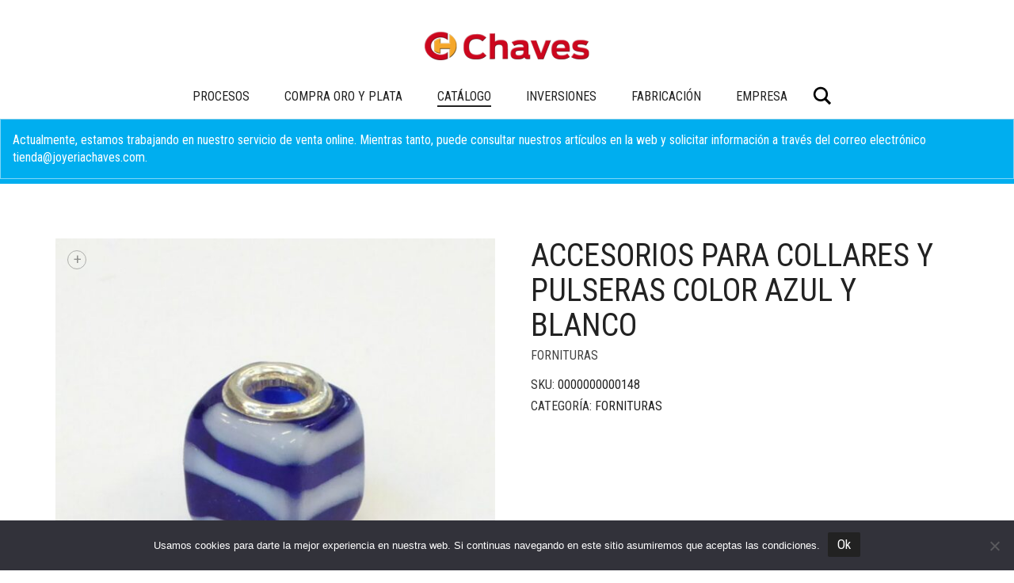

--- FILE ---
content_type: text/html; charset=UTF-8
request_url: https://www.joyeriachaves.es/producto/accesorios-para-collares-y-pulseras-color-azul-y-blanco-3/
body_size: 13863
content:
<!DOCTYPE html>
<html lang="es">
<head>
	<meta charset="UTF-8">
	<meta http-equiv="X-UA-Compatible" content="IE=edge">
	<meta name="viewport" content="width=device-width, initial-scale=1">
	<meta name='robots' content='index, follow, max-image-preview:large, max-snippet:-1, max-video-preview:-1' />

	<!-- This site is optimized with the Yoast SEO plugin v26.7 - https://yoast.com/wordpress/plugins/seo/ -->
	<title>Accesorios para Collares y Pulseras Color Azul y Blanco - Joyeria Chaves</title>
	<link rel="canonical" href="https://www.joyeriachaves.es/producto/accesorios-para-collares-y-pulseras-color-azul-y-blanco-3/" />
	<meta property="og:locale" content="es_ES" />
	<meta property="og:type" content="article" />
	<meta property="og:title" content="Accesorios para Collares y Pulseras Color Azul y Blanco - Joyeria Chaves" />
	<meta property="og:url" content="https://www.joyeriachaves.es/producto/accesorios-para-collares-y-pulseras-color-azul-y-blanco-3/" />
	<meta property="og:site_name" content="Joyeria Chaves" />
	<meta property="article:modified_time" content="2021-12-14T10:40:30+00:00" />
	<meta property="og:image" content="https://www.joyeriachaves.es/wp-content/uploads/2021/12/0000000000148_1_thumb.jpg" />
	<meta property="og:image:width" content="1232" />
	<meta property="og:image:height" content="1232" />
	<meta property="og:image:type" content="image/jpeg" />
	<meta name="twitter:card" content="summary_large_image" />
	<script type="application/ld+json" class="yoast-schema-graph">{"@context":"https://schema.org","@graph":[{"@type":"WebPage","@id":"https://www.joyeriachaves.es/producto/accesorios-para-collares-y-pulseras-color-azul-y-blanco-3/","url":"https://www.joyeriachaves.es/producto/accesorios-para-collares-y-pulseras-color-azul-y-blanco-3/","name":"Accesorios para Collares y Pulseras Color Azul y Blanco - Joyeria Chaves","isPartOf":{"@id":"https://www.joyeriachaves.es/#website"},"primaryImageOfPage":{"@id":"https://www.joyeriachaves.es/producto/accesorios-para-collares-y-pulseras-color-azul-y-blanco-3/#primaryimage"},"image":{"@id":"https://www.joyeriachaves.es/producto/accesorios-para-collares-y-pulseras-color-azul-y-blanco-3/#primaryimage"},"thumbnailUrl":"https://www.joyeriachaves.es/wp-content/uploads/2021/12/0000000000148_1_thumb.jpg","datePublished":"2021-12-14T10:40:29+00:00","dateModified":"2021-12-14T10:40:30+00:00","breadcrumb":{"@id":"https://www.joyeriachaves.es/producto/accesorios-para-collares-y-pulseras-color-azul-y-blanco-3/#breadcrumb"},"inLanguage":"es","potentialAction":[{"@type":"ReadAction","target":["https://www.joyeriachaves.es/producto/accesorios-para-collares-y-pulseras-color-azul-y-blanco-3/"]}]},{"@type":"ImageObject","inLanguage":"es","@id":"https://www.joyeriachaves.es/producto/accesorios-para-collares-y-pulseras-color-azul-y-blanco-3/#primaryimage","url":"https://www.joyeriachaves.es/wp-content/uploads/2021/12/0000000000148_1_thumb.jpg","contentUrl":"https://www.joyeriachaves.es/wp-content/uploads/2021/12/0000000000148_1_thumb.jpg","width":1232,"height":1232},{"@type":"BreadcrumbList","@id":"https://www.joyeriachaves.es/producto/accesorios-para-collares-y-pulseras-color-azul-y-blanco-3/#breadcrumb","itemListElement":[{"@type":"ListItem","position":1,"name":"Portada","item":"https://www.joyeriachaves.es/"},{"@type":"ListItem","position":2,"name":"Catálogo","item":"https://www.joyeriachaves.es/catalogo/"},{"@type":"ListItem","position":3,"name":"Accesorios para Collares y Pulseras Color Azul y Blanco"}]},{"@type":"WebSite","@id":"https://www.joyeriachaves.es/#website","url":"https://www.joyeriachaves.es/","name":"Joyeria Chaves","description":"","potentialAction":[{"@type":"SearchAction","target":{"@type":"EntryPoint","urlTemplate":"https://www.joyeriachaves.es/?s={search_term_string}"},"query-input":{"@type":"PropertyValueSpecification","valueRequired":true,"valueName":"search_term_string"}}],"inLanguage":"es"}]}</script>
	<!-- / Yoast SEO plugin. -->


<link rel='dns-prefetch' href='//fonts.googleapis.com' />
<link rel='dns-prefetch' href='//www.googletagmanager.com' />
<link rel="alternate" type="application/rss+xml" title="Joyeria Chaves &raquo; Feed" href="https://www.joyeriachaves.es/feed/" />
<link rel="alternate" type="application/rss+xml" title="Joyeria Chaves &raquo; Feed de los comentarios" href="https://www.joyeriachaves.es/comments/feed/" />
<link rel="alternate" title="oEmbed (JSON)" type="application/json+oembed" href="https://www.joyeriachaves.es/wp-json/oembed/1.0/embed?url=https%3A%2F%2Fwww.joyeriachaves.es%2Fproducto%2Faccesorios-para-collares-y-pulseras-color-azul-y-blanco-3%2F" />
<link rel="alternate" title="oEmbed (XML)" type="text/xml+oembed" href="https://www.joyeriachaves.es/wp-json/oembed/1.0/embed?url=https%3A%2F%2Fwww.joyeriachaves.es%2Fproducto%2Faccesorios-para-collares-y-pulseras-color-azul-y-blanco-3%2F&#038;format=xml" />
	<style>
	.laborator-admin-bar-menu {
		position: relative !important;
		display: inline-block;
		width: 16px !important;
		height: 16px !important;
		background: url(https://www.joyeriachaves.es/wp-content/themes/aurum/assets/images/laborator-icon.png) no-repeat 0px 0px !important;
		background-size: 16px !important;
		margin-right: 8px !important;
		top: 3px !important;
	}

	.rtl .laborator-admin-bar-menu {
		margin-right: 0 !important;
		margin-left: 8px !important;
	}

	#wp-admin-bar-laborator-options:hover .laborator-admin-bar-menu {
		background-position: 0 -32px !important;
	}

	.laborator-admin-bar-menu:before {
		display: none !important;
	}

	#toplevel_page_laborator_options .wp-menu-image {
		background: url(https://www.joyeriachaves.es/wp-content/themes/aurum/assets/images/laborator-icon.png) no-repeat 11px 8px !important;
		background-size: 16px !important;
	}

	#toplevel_page_laborator_options .wp-menu-image:before {
		display: none;
	}

	#toplevel_page_laborator_options .wp-menu-image img {
		display: none;
	}

	#toplevel_page_laborator_options:hover .wp-menu-image, #toplevel_page_laborator_options.wp-has-current-submenu .wp-menu-image {
		background-position: 11px -24px !important;
	}
	</style>
	<style id='wp-img-auto-sizes-contain-inline-css' type='text/css'>
img:is([sizes=auto i],[sizes^="auto," i]){contain-intrinsic-size:3000px 1500px}
/*# sourceURL=wp-img-auto-sizes-contain-inline-css */
</style>
<link rel='stylesheet' id='sbi_styles-css' href='https://www.joyeriachaves.es/wp-content/plugins/instagram-feed/css/sbi-styles.min.css?ver=6.10.0' type='text/css' media='all' />
<link rel='stylesheet' id='layerslider-css' href='https://www.joyeriachaves.es/wp-content/plugins/LayerSlider/assets/static/layerslider/css/layerslider.css?ver=8.1.2' type='text/css' media='all' />
<style id='wp-emoji-styles-inline-css' type='text/css'>

	img.wp-smiley, img.emoji {
		display: inline !important;
		border: none !important;
		box-shadow: none !important;
		height: 1em !important;
		width: 1em !important;
		margin: 0 0.07em !important;
		vertical-align: -0.1em !important;
		background: none !important;
		padding: 0 !important;
	}
/*# sourceURL=wp-emoji-styles-inline-css */
</style>
<style id='wp-block-library-inline-css' type='text/css'>
:root{--wp-block-synced-color:#7a00df;--wp-block-synced-color--rgb:122,0,223;--wp-bound-block-color:var(--wp-block-synced-color);--wp-editor-canvas-background:#ddd;--wp-admin-theme-color:#007cba;--wp-admin-theme-color--rgb:0,124,186;--wp-admin-theme-color-darker-10:#006ba1;--wp-admin-theme-color-darker-10--rgb:0,107,160.5;--wp-admin-theme-color-darker-20:#005a87;--wp-admin-theme-color-darker-20--rgb:0,90,135;--wp-admin-border-width-focus:2px}@media (min-resolution:192dpi){:root{--wp-admin-border-width-focus:1.5px}}.wp-element-button{cursor:pointer}:root .has-very-light-gray-background-color{background-color:#eee}:root .has-very-dark-gray-background-color{background-color:#313131}:root .has-very-light-gray-color{color:#eee}:root .has-very-dark-gray-color{color:#313131}:root .has-vivid-green-cyan-to-vivid-cyan-blue-gradient-background{background:linear-gradient(135deg,#00d084,#0693e3)}:root .has-purple-crush-gradient-background{background:linear-gradient(135deg,#34e2e4,#4721fb 50%,#ab1dfe)}:root .has-hazy-dawn-gradient-background{background:linear-gradient(135deg,#faaca8,#dad0ec)}:root .has-subdued-olive-gradient-background{background:linear-gradient(135deg,#fafae1,#67a671)}:root .has-atomic-cream-gradient-background{background:linear-gradient(135deg,#fdd79a,#004a59)}:root .has-nightshade-gradient-background{background:linear-gradient(135deg,#330968,#31cdcf)}:root .has-midnight-gradient-background{background:linear-gradient(135deg,#020381,#2874fc)}:root{--wp--preset--font-size--normal:16px;--wp--preset--font-size--huge:42px}.has-regular-font-size{font-size:1em}.has-larger-font-size{font-size:2.625em}.has-normal-font-size{font-size:var(--wp--preset--font-size--normal)}.has-huge-font-size{font-size:var(--wp--preset--font-size--huge)}.has-text-align-center{text-align:center}.has-text-align-left{text-align:left}.has-text-align-right{text-align:right}.has-fit-text{white-space:nowrap!important}#end-resizable-editor-section{display:none}.aligncenter{clear:both}.items-justified-left{justify-content:flex-start}.items-justified-center{justify-content:center}.items-justified-right{justify-content:flex-end}.items-justified-space-between{justify-content:space-between}.screen-reader-text{border:0;clip-path:inset(50%);height:1px;margin:-1px;overflow:hidden;padding:0;position:absolute;width:1px;word-wrap:normal!important}.screen-reader-text:focus{background-color:#ddd;clip-path:none;color:#444;display:block;font-size:1em;height:auto;left:5px;line-height:normal;padding:15px 23px 14px;text-decoration:none;top:5px;width:auto;z-index:100000}html :where(.has-border-color){border-style:solid}html :where([style*=border-top-color]){border-top-style:solid}html :where([style*=border-right-color]){border-right-style:solid}html :where([style*=border-bottom-color]){border-bottom-style:solid}html :where([style*=border-left-color]){border-left-style:solid}html :where([style*=border-width]){border-style:solid}html :where([style*=border-top-width]){border-top-style:solid}html :where([style*=border-right-width]){border-right-style:solid}html :where([style*=border-bottom-width]){border-bottom-style:solid}html :where([style*=border-left-width]){border-left-style:solid}html :where(img[class*=wp-image-]){height:auto;max-width:100%}:where(figure){margin:0 0 1em}html :where(.is-position-sticky){--wp-admin--admin-bar--position-offset:var(--wp-admin--admin-bar--height,0px)}@media screen and (max-width:600px){html :where(.is-position-sticky){--wp-admin--admin-bar--position-offset:0px}}

/*# sourceURL=wp-block-library-inline-css */
</style><link rel='stylesheet' id='wc-blocks-style-css' href='https://www.joyeriachaves.es/wp-content/plugins/woocommerce/assets/client/blocks/wc-blocks.css?ver=wc-10.4.3' type='text/css' media='all' />
<style id='global-styles-inline-css' type='text/css'>
:root{--wp--preset--aspect-ratio--square: 1;--wp--preset--aspect-ratio--4-3: 4/3;--wp--preset--aspect-ratio--3-4: 3/4;--wp--preset--aspect-ratio--3-2: 3/2;--wp--preset--aspect-ratio--2-3: 2/3;--wp--preset--aspect-ratio--16-9: 16/9;--wp--preset--aspect-ratio--9-16: 9/16;--wp--preset--color--black: #000000;--wp--preset--color--cyan-bluish-gray: #abb8c3;--wp--preset--color--white: #ffffff;--wp--preset--color--pale-pink: #f78da7;--wp--preset--color--vivid-red: #cf2e2e;--wp--preset--color--luminous-vivid-orange: #ff6900;--wp--preset--color--luminous-vivid-amber: #fcb900;--wp--preset--color--light-green-cyan: #7bdcb5;--wp--preset--color--vivid-green-cyan: #00d084;--wp--preset--color--pale-cyan-blue: #8ed1fc;--wp--preset--color--vivid-cyan-blue: #0693e3;--wp--preset--color--vivid-purple: #9b51e0;--wp--preset--gradient--vivid-cyan-blue-to-vivid-purple: linear-gradient(135deg,rgb(6,147,227) 0%,rgb(155,81,224) 100%);--wp--preset--gradient--light-green-cyan-to-vivid-green-cyan: linear-gradient(135deg,rgb(122,220,180) 0%,rgb(0,208,130) 100%);--wp--preset--gradient--luminous-vivid-amber-to-luminous-vivid-orange: linear-gradient(135deg,rgb(252,185,0) 0%,rgb(255,105,0) 100%);--wp--preset--gradient--luminous-vivid-orange-to-vivid-red: linear-gradient(135deg,rgb(255,105,0) 0%,rgb(207,46,46) 100%);--wp--preset--gradient--very-light-gray-to-cyan-bluish-gray: linear-gradient(135deg,rgb(238,238,238) 0%,rgb(169,184,195) 100%);--wp--preset--gradient--cool-to-warm-spectrum: linear-gradient(135deg,rgb(74,234,220) 0%,rgb(151,120,209) 20%,rgb(207,42,186) 40%,rgb(238,44,130) 60%,rgb(251,105,98) 80%,rgb(254,248,76) 100%);--wp--preset--gradient--blush-light-purple: linear-gradient(135deg,rgb(255,206,236) 0%,rgb(152,150,240) 100%);--wp--preset--gradient--blush-bordeaux: linear-gradient(135deg,rgb(254,205,165) 0%,rgb(254,45,45) 50%,rgb(107,0,62) 100%);--wp--preset--gradient--luminous-dusk: linear-gradient(135deg,rgb(255,203,112) 0%,rgb(199,81,192) 50%,rgb(65,88,208) 100%);--wp--preset--gradient--pale-ocean: linear-gradient(135deg,rgb(255,245,203) 0%,rgb(182,227,212) 50%,rgb(51,167,181) 100%);--wp--preset--gradient--electric-grass: linear-gradient(135deg,rgb(202,248,128) 0%,rgb(113,206,126) 100%);--wp--preset--gradient--midnight: linear-gradient(135deg,rgb(2,3,129) 0%,rgb(40,116,252) 100%);--wp--preset--font-size--small: 13px;--wp--preset--font-size--medium: 20px;--wp--preset--font-size--large: 36px;--wp--preset--font-size--x-large: 42px;--wp--preset--spacing--20: 0.44rem;--wp--preset--spacing--30: 0.67rem;--wp--preset--spacing--40: 1rem;--wp--preset--spacing--50: 1.5rem;--wp--preset--spacing--60: 2.25rem;--wp--preset--spacing--70: 3.38rem;--wp--preset--spacing--80: 5.06rem;--wp--preset--shadow--natural: 6px 6px 9px rgba(0, 0, 0, 0.2);--wp--preset--shadow--deep: 12px 12px 50px rgba(0, 0, 0, 0.4);--wp--preset--shadow--sharp: 6px 6px 0px rgba(0, 0, 0, 0.2);--wp--preset--shadow--outlined: 6px 6px 0px -3px rgb(255, 255, 255), 6px 6px rgb(0, 0, 0);--wp--preset--shadow--crisp: 6px 6px 0px rgb(0, 0, 0);}:where(.is-layout-flex){gap: 0.5em;}:where(.is-layout-grid){gap: 0.5em;}body .is-layout-flex{display: flex;}.is-layout-flex{flex-wrap: wrap;align-items: center;}.is-layout-flex > :is(*, div){margin: 0;}body .is-layout-grid{display: grid;}.is-layout-grid > :is(*, div){margin: 0;}:where(.wp-block-columns.is-layout-flex){gap: 2em;}:where(.wp-block-columns.is-layout-grid){gap: 2em;}:where(.wp-block-post-template.is-layout-flex){gap: 1.25em;}:where(.wp-block-post-template.is-layout-grid){gap: 1.25em;}.has-black-color{color: var(--wp--preset--color--black) !important;}.has-cyan-bluish-gray-color{color: var(--wp--preset--color--cyan-bluish-gray) !important;}.has-white-color{color: var(--wp--preset--color--white) !important;}.has-pale-pink-color{color: var(--wp--preset--color--pale-pink) !important;}.has-vivid-red-color{color: var(--wp--preset--color--vivid-red) !important;}.has-luminous-vivid-orange-color{color: var(--wp--preset--color--luminous-vivid-orange) !important;}.has-luminous-vivid-amber-color{color: var(--wp--preset--color--luminous-vivid-amber) !important;}.has-light-green-cyan-color{color: var(--wp--preset--color--light-green-cyan) !important;}.has-vivid-green-cyan-color{color: var(--wp--preset--color--vivid-green-cyan) !important;}.has-pale-cyan-blue-color{color: var(--wp--preset--color--pale-cyan-blue) !important;}.has-vivid-cyan-blue-color{color: var(--wp--preset--color--vivid-cyan-blue) !important;}.has-vivid-purple-color{color: var(--wp--preset--color--vivid-purple) !important;}.has-black-background-color{background-color: var(--wp--preset--color--black) !important;}.has-cyan-bluish-gray-background-color{background-color: var(--wp--preset--color--cyan-bluish-gray) !important;}.has-white-background-color{background-color: var(--wp--preset--color--white) !important;}.has-pale-pink-background-color{background-color: var(--wp--preset--color--pale-pink) !important;}.has-vivid-red-background-color{background-color: var(--wp--preset--color--vivid-red) !important;}.has-luminous-vivid-orange-background-color{background-color: var(--wp--preset--color--luminous-vivid-orange) !important;}.has-luminous-vivid-amber-background-color{background-color: var(--wp--preset--color--luminous-vivid-amber) !important;}.has-light-green-cyan-background-color{background-color: var(--wp--preset--color--light-green-cyan) !important;}.has-vivid-green-cyan-background-color{background-color: var(--wp--preset--color--vivid-green-cyan) !important;}.has-pale-cyan-blue-background-color{background-color: var(--wp--preset--color--pale-cyan-blue) !important;}.has-vivid-cyan-blue-background-color{background-color: var(--wp--preset--color--vivid-cyan-blue) !important;}.has-vivid-purple-background-color{background-color: var(--wp--preset--color--vivid-purple) !important;}.has-black-border-color{border-color: var(--wp--preset--color--black) !important;}.has-cyan-bluish-gray-border-color{border-color: var(--wp--preset--color--cyan-bluish-gray) !important;}.has-white-border-color{border-color: var(--wp--preset--color--white) !important;}.has-pale-pink-border-color{border-color: var(--wp--preset--color--pale-pink) !important;}.has-vivid-red-border-color{border-color: var(--wp--preset--color--vivid-red) !important;}.has-luminous-vivid-orange-border-color{border-color: var(--wp--preset--color--luminous-vivid-orange) !important;}.has-luminous-vivid-amber-border-color{border-color: var(--wp--preset--color--luminous-vivid-amber) !important;}.has-light-green-cyan-border-color{border-color: var(--wp--preset--color--light-green-cyan) !important;}.has-vivid-green-cyan-border-color{border-color: var(--wp--preset--color--vivid-green-cyan) !important;}.has-pale-cyan-blue-border-color{border-color: var(--wp--preset--color--pale-cyan-blue) !important;}.has-vivid-cyan-blue-border-color{border-color: var(--wp--preset--color--vivid-cyan-blue) !important;}.has-vivid-purple-border-color{border-color: var(--wp--preset--color--vivid-purple) !important;}.has-vivid-cyan-blue-to-vivid-purple-gradient-background{background: var(--wp--preset--gradient--vivid-cyan-blue-to-vivid-purple) !important;}.has-light-green-cyan-to-vivid-green-cyan-gradient-background{background: var(--wp--preset--gradient--light-green-cyan-to-vivid-green-cyan) !important;}.has-luminous-vivid-amber-to-luminous-vivid-orange-gradient-background{background: var(--wp--preset--gradient--luminous-vivid-amber-to-luminous-vivid-orange) !important;}.has-luminous-vivid-orange-to-vivid-red-gradient-background{background: var(--wp--preset--gradient--luminous-vivid-orange-to-vivid-red) !important;}.has-very-light-gray-to-cyan-bluish-gray-gradient-background{background: var(--wp--preset--gradient--very-light-gray-to-cyan-bluish-gray) !important;}.has-cool-to-warm-spectrum-gradient-background{background: var(--wp--preset--gradient--cool-to-warm-spectrum) !important;}.has-blush-light-purple-gradient-background{background: var(--wp--preset--gradient--blush-light-purple) !important;}.has-blush-bordeaux-gradient-background{background: var(--wp--preset--gradient--blush-bordeaux) !important;}.has-luminous-dusk-gradient-background{background: var(--wp--preset--gradient--luminous-dusk) !important;}.has-pale-ocean-gradient-background{background: var(--wp--preset--gradient--pale-ocean) !important;}.has-electric-grass-gradient-background{background: var(--wp--preset--gradient--electric-grass) !important;}.has-midnight-gradient-background{background: var(--wp--preset--gradient--midnight) !important;}.has-small-font-size{font-size: var(--wp--preset--font-size--small) !important;}.has-medium-font-size{font-size: var(--wp--preset--font-size--medium) !important;}.has-large-font-size{font-size: var(--wp--preset--font-size--large) !important;}.has-x-large-font-size{font-size: var(--wp--preset--font-size--x-large) !important;}
/*# sourceURL=global-styles-inline-css */
</style>

<style id='classic-theme-styles-inline-css' type='text/css'>
/*! This file is auto-generated */
.wp-block-button__link{color:#fff;background-color:#32373c;border-radius:9999px;box-shadow:none;text-decoration:none;padding:calc(.667em + 2px) calc(1.333em + 2px);font-size:1.125em}.wp-block-file__button{background:#32373c;color:#fff;text-decoration:none}
/*# sourceURL=/wp-includes/css/classic-themes.min.css */
</style>
<link rel='stylesheet' id='chaves-plugin-css' href='https://www.joyeriachaves.es/wp-content/plugins/chaves-tools/assets/css/style.css?v=dev&#038;ver=6.9' type='text/css' media='all' />
<link rel='stylesheet' id='cookie-notice-front-css' href='https://www.joyeriachaves.es/wp-content/plugins/cookie-notice/css/front.min.css?ver=2.5.11' type='text/css' media='all' />
<link rel='stylesheet' id='photoswipe-css' href='https://www.joyeriachaves.es/wp-content/plugins/woocommerce/assets/css/photoswipe/photoswipe.min.css?ver=10.4.3' type='text/css' media='all' />
<link rel='stylesheet' id='photoswipe-default-skin-css' href='https://www.joyeriachaves.es/wp-content/plugins/woocommerce/assets/css/photoswipe/default-skin/default-skin.min.css?ver=10.4.3' type='text/css' media='all' />
<style id='woocommerce-inline-inline-css' type='text/css'>
.woocommerce form .form-row .required { visibility: visible; }
/*# sourceURL=woocommerce-inline-inline-css */
</style>
<link rel='stylesheet' id='icons-fontawesome-css' href='https://www.joyeriachaves.es/wp-content/themes/aurum/assets/css/fonts/font-awesome/css/font-awesome.min.css' type='text/css' media='all' />
<link rel='stylesheet' id='icons-aurum-css' href='https://www.joyeriachaves.es/wp-content/themes/aurum/assets/css/fonts/aurum-icons/font-icons.css' type='text/css' media='all' />
<link rel='stylesheet' id='bootstrap-css' href='https://www.joyeriachaves.es/wp-content/themes/aurum/assets/css/bootstrap.css?ver=4.0.10.1760444644' type='text/css' media='all' />
<link rel='stylesheet' id='aurum-main-css' href='https://www.joyeriachaves.es/wp-content/themes/aurum/assets/css/aurum.css?ver=4.0.10.1760444644' type='text/css' media='all' />
<link rel='stylesheet' id='primary-font-css' href='https://fonts.googleapis.com/css?family=Roboto%3A300italic%2C400italic%2C700italic%2C300%2C400%2C700&#038;ver=6.9' type='text/css' media='all' />
<link rel='stylesheet' id='heading-font-css' href='https://fonts.googleapis.com/css?family=Roboto+Condensed%3A300italic%2C400italic%2C700italic%2C300%2C400%2C700&#038;ver=6.9' type='text/css' media='all' />
<link rel='stylesheet' id='aurum-child-css' href='https://www.joyeriachaves.es/wp-content/themes/aurum-child/style.css?ver=1.2.0' type='text/css' media='all' />
	<script type="text/javascript">
		var ajaxurl = ajaxurl || 'https://www.joyeriachaves.es/wp-admin/admin-ajax.php';
	</script>
	<script type="text/javascript" src="https://www.joyeriachaves.es/wp-content/plugins/chaves-tools/assets/js/script.js?v=dev&amp;ver=6.9" id="chaves-plugin-js"></script>
<script type="text/javascript" id="cookie-notice-front-js-before">
/* <![CDATA[ */
var cnArgs = {"ajaxUrl":"https:\/\/www.joyeriachaves.es\/wp-admin\/admin-ajax.php","nonce":"53ed39fdb6","hideEffect":"fade","position":"bottom","onScroll":false,"onScrollOffset":100,"onClick":false,"cookieName":"cookie_notice_accepted","cookieTime":2592000,"cookieTimeRejected":2592000,"globalCookie":false,"redirection":false,"cache":false,"revokeCookies":false,"revokeCookiesOpt":"automatic"};

//# sourceURL=cookie-notice-front-js-before
/* ]]> */
</script>
<script type="text/javascript" src="https://www.joyeriachaves.es/wp-content/plugins/cookie-notice/js/front.min.js?ver=2.5.11" id="cookie-notice-front-js"></script>
<script type="text/javascript" src="https://www.joyeriachaves.es/wp-includes/js/jquery/jquery.min.js?ver=3.7.1" id="jquery-core-js"></script>
<script type="text/javascript" src="https://www.joyeriachaves.es/wp-includes/js/jquery/jquery-migrate.min.js?ver=3.4.1" id="jquery-migrate-js"></script>
<script type="text/javascript" src="https://www.joyeriachaves.es/wp-content/plugins/woocommerce/assets/js/jquery-blockui/jquery.blockUI.min.js?ver=2.7.0-wc.10.4.3" id="wc-jquery-blockui-js" data-wp-strategy="defer"></script>
<script type="text/javascript" id="wc-add-to-cart-js-extra">
/* <![CDATA[ */
var wc_add_to_cart_params = {"ajax_url":"/wp-admin/admin-ajax.php","wc_ajax_url":"/?wc-ajax=%%endpoint%%","i18n_view_cart":"Ver carrito","cart_url":"https://www.joyeriachaves.es/carrito/","is_cart":"","cart_redirect_after_add":"no"};
//# sourceURL=wc-add-to-cart-js-extra
/* ]]> */
</script>
<script type="text/javascript" src="https://www.joyeriachaves.es/wp-content/plugins/woocommerce/assets/js/frontend/add-to-cart.min.js?ver=10.4.3" id="wc-add-to-cart-js" data-wp-strategy="defer"></script>
<script type="text/javascript" src="https://www.joyeriachaves.es/wp-content/plugins/woocommerce/assets/js/zoom/jquery.zoom.min.js?ver=1.7.21-wc.10.4.3" id="wc-zoom-js" defer="defer" data-wp-strategy="defer"></script>
<script type="text/javascript" src="https://www.joyeriachaves.es/wp-content/plugins/woocommerce/assets/js/flexslider/jquery.flexslider.min.js?ver=2.7.2-wc.10.4.3" id="wc-flexslider-js" defer="defer" data-wp-strategy="defer"></script>
<script type="text/javascript" src="https://www.joyeriachaves.es/wp-content/plugins/woocommerce/assets/js/photoswipe/photoswipe.min.js?ver=4.1.1-wc.10.4.3" id="wc-photoswipe-js" defer="defer" data-wp-strategy="defer"></script>
<script type="text/javascript" src="https://www.joyeriachaves.es/wp-content/plugins/woocommerce/assets/js/photoswipe/photoswipe-ui-default.min.js?ver=4.1.1-wc.10.4.3" id="wc-photoswipe-ui-default-js" defer="defer" data-wp-strategy="defer"></script>
<script type="text/javascript" id="wc-single-product-js-extra">
/* <![CDATA[ */
var wc_single_product_params = {"i18n_required_rating_text":"Por favor elige una puntuaci\u00f3n","i18n_rating_options":["1 de 5 estrellas","2 de 5 estrellas","3 de 5 estrellas","4 de 5 estrellas","5 de 5 estrellas"],"i18n_product_gallery_trigger_text":"Ver galer\u00eda de im\u00e1genes a pantalla completa","review_rating_required":"yes","flexslider":{"rtl":false,"animation":"slide","smoothHeight":true,"directionNav":false,"controlNav":"thumbnails","slideshow":false,"animationSpeed":500,"animationLoop":false,"allowOneSlide":false},"zoom_enabled":"1","zoom_options":[],"photoswipe_enabled":"1","photoswipe_options":{"shareEl":false,"closeOnScroll":false,"history":false,"hideAnimationDuration":0,"showAnimationDuration":0},"flexslider_enabled":"1"};
//# sourceURL=wc-single-product-js-extra
/* ]]> */
</script>
<script type="text/javascript" src="https://www.joyeriachaves.es/wp-content/plugins/woocommerce/assets/js/frontend/single-product.min.js?ver=10.4.3" id="wc-single-product-js" defer="defer" data-wp-strategy="defer"></script>
<script type="text/javascript" src="https://www.joyeriachaves.es/wp-content/plugins/woocommerce/assets/js/js-cookie/js.cookie.min.js?ver=2.1.4-wc.10.4.3" id="wc-js-cookie-js" defer="defer" data-wp-strategy="defer"></script>
<script type="text/javascript" id="woocommerce-js-extra">
/* <![CDATA[ */
var woocommerce_params = {"ajax_url":"/wp-admin/admin-ajax.php","wc_ajax_url":"/?wc-ajax=%%endpoint%%","i18n_password_show":"Mostrar contrase\u00f1a","i18n_password_hide":"Ocultar contrase\u00f1a"};
//# sourceURL=woocommerce-js-extra
/* ]]> */
</script>
<script type="text/javascript" src="https://www.joyeriachaves.es/wp-content/plugins/woocommerce/assets/js/frontend/woocommerce.min.js?ver=10.4.3" id="woocommerce-js" defer="defer" data-wp-strategy="defer"></script>
<script type="text/javascript" src="https://www.joyeriachaves.es/wp-content/plugins/js_composer/assets/js/vendors/woocommerce-add-to-cart.js?ver=8.7.2" id="vc_woocommerce-add-to-cart-js-js"></script>
<script></script><meta name="generator" content="Powered by LayerSlider 8.1.2 - Build Heros, Sliders, and Popups. Create Animations and Beautiful, Rich Web Content as Easy as Never Before on WordPress." />
<!-- LayerSlider updates and docs at: https://layerslider.com -->
<link rel="https://api.w.org/" href="https://www.joyeriachaves.es/wp-json/" /><link rel="alternate" title="JSON" type="application/json" href="https://www.joyeriachaves.es/wp-json/wp/v2/product/403" /><link rel="EditURI" type="application/rsd+xml" title="RSD" href="https://www.joyeriachaves.es/xmlrpc.php?rsd" />
<meta name="generator" content="WordPress 6.9" />
<meta name="generator" content="WooCommerce 10.4.3" />
<link rel='shortlink' href='https://www.joyeriachaves.es/?p=403' />
<!-- start Simple Custom CSS and JS -->
<style type="text/css">
.vc_general.vc_cta3.blink h2 {
	animation: custom_blink 1s infinite;
	text-decoration: underline;
}

@keyframes custom_blink {
  0%, 49% { opacity: 1; }
  50%, 100% { opacity: 0; }
}
</style>
<!-- end Simple Custom CSS and JS -->
<meta name="generator" content="Site Kit by Google 1.168.0" />		<style>
			h1, h2, h3, h4, h5, h6,
			.up,
			.to-uppercase,
			.breadcrumb,
			.tooltip-inner,
			.header-menu .lab-mini-cart .cart_list li .product-details a span,
			.header-menu .lab-mini-cart .cart_list li .product-details .quantity,
			.header-menu .lab-mini-cart .total,
			header.site-header ul.nav li a,
			header.site-header div.nav > ul li a,
			header.mobile-menu div.mobile-menu > ul li,
			header.mobile-menu ul.mobile-menu li,
			.chosen-container .chosen-results li,
			.search .search-results-list .search-results li .post-details .meta,
			.sidebar .sidebar-entry.widget_shopping_cart .total strong,
			.top-menu--cart-totals,
			.top-menu--link,
			.top-menu--widget-current-date,
			.top-menu--widget-menu .menu li,
			.top-menu--widget-wpml-currency-switcher .wcml-dropdown,
			.top-menu--widget-wpml-language-switcher .wpml-ls-legacy-list-horizontal li a,
			.sidebar .sidebar-entry ul li,
			#yith-wcwl-popup-message,
			.shop-empty-cart-page .cart-empty-title p a,
			.header-menu .lab-mini-cart .cart_list li.empty,
			.search .search-header .tabs a,
			.banner .button_outer .button_inner .banner-content strong,
			.banner .button_outer .button_inner .banner-content span,
			.sidebar .sidebar-entry ul li,
			.page-container .wpb_content_element.lab_wpb_testimonials .testimonials-inner .testimonial-entry .testimonial-blockquote cite,
			.woocommerce #place_order,
			.woocommerce .coupon-form .coupon .woocommerce-error,
			.woocommerce .coupon-form .coupon .woocommerce-info,
			.woocommerce .coupon-form .coupon .woocommerce-message,
			.woocommerce .cross-sells .product-item .product-link .button,
			.woocommerce .products .product .item-info a[data-product_id].is-textual,
			.woocommerce .single-product .product-type-external .cart .single_add_to_cart_button,
			.woocommerce .summary form.cart .button,
			.woocommerce .woocommerce-cart-form table.wishlist_table tbody tr td.product-add-to-cart .button,
			.woocommerce .woocommerce-cart-form table.wishlist_table thead tr td.product-add-to-cart .button,
			.woocommerce .woocommerce-cart-form table.wishlist_table thead tr th,
			.woocommerce .woocommerce-order-details .order-again .button,
			.woocommerce-breadcrumb,
			.woocommerce .icon-button .title,
			.woocommerce .woocommerce-cart-form .shop_table td .name,
			.woocommerce .shop_attributes td,
			.woocommerce .shop_attributes th,
			.woocommerce .summary form.cart .variations .label,
			.woocommerce .summary form.cart .reset_variations,
			.woocommerce .woocommerce-cart-form .shop_table th,
			.woocommerce #order_review .shop_table tr td,
			.woocommerce #order_review .shop_table tr th,
			.woocommerce .cart_totals .shop_table tr td,
			.woocommerce .cart_totals .shop_table tr th,
			.woocommerce .woocommerce-MyAccount-links {
				text-transform: uppercase;
			}
		</style>
			<noscript><style>.woocommerce-product-gallery{ opacity: 1 !important; }</style></noscript>
	
<!-- Meta Pixel Code -->
<script type='text/javascript'>
!function(f,b,e,v,n,t,s){if(f.fbq)return;n=f.fbq=function(){n.callMethod?
n.callMethod.apply(n,arguments):n.queue.push(arguments)};if(!f._fbq)f._fbq=n;
n.push=n;n.loaded=!0;n.version='2.0';n.queue=[];t=b.createElement(e);t.async=!0;
t.src=v;s=b.getElementsByTagName(e)[0];s.parentNode.insertBefore(t,s)}(window,
document,'script','https://connect.facebook.net/en_US/fbevents.js');
</script>
<!-- End Meta Pixel Code -->
<script type='text/javascript'>var url = window.location.origin + '?ob=open-bridge';
            fbq('set', 'openbridge', '947375760308376', url);
fbq('init', '947375760308376', {}, {
    "agent": "wordpress-6.9-4.1.5"
})</script><script type='text/javascript'>
    fbq('track', 'PageView', []);
  </script><style type="text/css">.recentcomments a{display:inline !important;padding:0 !important;margin:0 !important;}</style><meta name="generator" content="Powered by WPBakery Page Builder - drag and drop page builder for WordPress."/>
<noscript><style> .wpb_animate_when_almost_visible { opacity: 1; }</style></noscript><link rel='stylesheet' id='slick-css' href='https://www.joyeriachaves.es/wp-content/themes/aurum/assets/js/slick/slick.css?ver=4.0.10.1760444644' type='text/css' media='all' />
<link rel='stylesheet' id='slick-theme-css' href='https://www.joyeriachaves.es/wp-content/themes/aurum/assets/js/slick/slick-theme.css?ver=4.0.10.1760444644' type='text/css' media='all' />
</head>
	<body class="wp-singular product-template-default single single-product postid-403 wp-theme-aurum wp-child-theme-aurum-child theme-aurum cookies-not-set woocommerce woocommerce-page woocommerce-no-js single-post-lightbox-on wpb-js-composer js-comp-ver-8.7.2 vc_responsive">
		
		<header class="site-header header-type-4 sticky">

	
	<div class="container">
		<div class="row">
			<div class="col-sm-12">

				<div class="header-menu logo-is-centered menu-is-centered-also">

					<div class="logo">

	<a href="https://www.joyeriachaves.es">
			<style>
			.logo-dimensions {
				min-width: 208px;
				width: 208px;
			}
		</style>
		<img src="//www.joyeriachaves.es/wp-content/uploads/2021/12/logo-36.png" class="logo-dimensions normal-logo" id="site-logo" alt="Joyeria Chaves" width="208"
							  />

				</a>
	
	
</div>

					
				</div>

			</div>
		</div>
	</div>

		<div class="full-menu menu-centered">
		<div class="container">
			<div class="row">
				<div class="col-sm-12">
					<div class="menu-container">
											<div class="logo">

	<a href="https://www.joyeriachaves.es">
			<style>
			.logo-dimensions {
				min-width: 208px;
				width: 208px;
			}
		</style>
		<img src="//www.joyeriachaves.es/wp-content/uploads/2021/12/logo-36.png" class="logo-dimensions normal-logo" id="site-logo" alt="Joyeria Chaves" width="208"
							  />

				</a>
	
	
</div>
					
					<nav class="main-menu" role="navigation">
	<ul id="menu-principal" class="nav"><li id="menu-item-86" class="menu-item menu-item-type-post_type menu-item-object-page menu-item-86"><a href="https://www.joyeriachaves.es/laboratorio/">Procesos</a></li>
<li id="menu-item-87" class="menu-item menu-item-type-post_type menu-item-object-page menu-item-87"><a href="https://www.joyeriachaves.es/oro/">Compra Oro y Plata</a></li>
<li id="menu-item-32060" class="menu-item menu-item-type-post_type menu-item-object-page menu-item-has-children current_page_parent menu-item-32060"><a href="https://www.joyeriachaves.es/catalogo/">Catálogo</a>
<ul class="sub-menu">
	<li id="menu-item-32064" class="menu-item menu-item-type-custom menu-item-object-custom menu-item-32064"><a href="https://www.joyeriachaves.es/producto-categoria/anillos/">Anillos</a></li>
	<li id="menu-item-32065" class="menu-item menu-item-type-custom menu-item-object-custom menu-item-32065"><a href="https://www.joyeriachaves.es/producto-categoria/cadenas/">Cadenas</a></li>
	<li id="menu-item-32066" class="menu-item menu-item-type-custom menu-item-object-custom menu-item-32066"><a href="https://www.joyeriachaves.es/producto-categoria/colgantes/">Colgantes</a></li>
	<li id="menu-item-32067" class="menu-item menu-item-type-custom menu-item-object-custom menu-item-32067"><a href="https://www.joyeriachaves.es/producto-categoria/esclavas/">Esclavas</a></li>
	<li id="menu-item-32068" class="menu-item menu-item-type-custom menu-item-object-custom menu-item-32068"><a href="https://www.joyeriachaves.es/producto-categoria/fornituras/">Fornituras</a></li>
	<li id="menu-item-32069" class="menu-item menu-item-type-custom menu-item-object-custom menu-item-32069"><a href="https://www.joyeriachaves.es/producto-categoria/gargantillas/">Gargantillas</a></li>
	<li id="menu-item-32070" class="menu-item menu-item-type-custom menu-item-object-custom menu-item-32070"><a href="https://www.joyeriachaves.es/producto-categoria/llaveros/">Llaveros</a></li>
	<li id="menu-item-32071" class="menu-item menu-item-type-custom menu-item-object-custom menu-item-32071"><a href="https://www.joyeriachaves.es/producto-categoria/medallas/">Medallas</a></li>
	<li id="menu-item-32072" class="menu-item menu-item-type-custom menu-item-object-custom menu-item-32072"><a href="https://www.joyeriachaves.es/producto-categoria/pendientes/">Pendientes</a></li>
	<li id="menu-item-32073" class="menu-item menu-item-type-custom menu-item-object-custom menu-item-32073"><a href="https://www.joyeriachaves.es/producto-categoria/pulseras/">Pulseras</a></li>
	<li id="menu-item-32074" class="menu-item menu-item-type-custom menu-item-object-custom menu-item-32074"><a href="https://www.joyeriachaves.es/producto-categoria/tobilleras/">Tobilleras</a></li>
</ul>
</li>
<li id="menu-item-89" class="menu-item menu-item-type-post_type menu-item-object-page menu-item-89"><a href="https://www.joyeriachaves.es/inversiones/">Inversiones</a></li>
<li id="menu-item-91" class="menu-item menu-item-type-post_type menu-item-object-page menu-item-91"><a href="https://www.joyeriachaves.es/taller/">Fabricación</a></li>
<li id="menu-item-92" class="menu-item menu-item-type-post_type menu-item-object-page menu-item-92"><a href="https://www.joyeriachaves.es/empresa/">Empresa</a></li>
</ul>	
	
		<div class="header-menu centered-menu-header-links">
		<div class="header-links">

	<ul class="header-widgets">
				<li>

			<form action="https://www.joyeriachaves.es" method="get" class="search-form" enctype="application/x-www-form-urlencoded">

				<div class="search-input-env">
					<input type="text" class="form-control search-input" name="s" placeholder="Search..." value="">
				</div>
				
				
				<a href="#" class="search-btn">
					<svg version="1.1" xmlns="http://www.w3.org/2000/svg" x="0px" y="0px"

	 width="24px" height="24px" viewBox="0 0 512 512" enable-background="new 0 0 512 512" xml:space="preserve">

<path id="search-svg" d="M460.355,421.59L353.844,315.078c20.041-27.553,31.885-61.437,31.885-98.037

	C385.729,124.934,310.793,50,218.686,50C126.58,50,51.645,124.934,51.645,217.041c0,92.106,74.936,167.041,167.041,167.041

	c34.912,0,67.352-10.773,94.184-29.158L419.945,462L460.355,421.59z M100.631,217.041c0-65.096,52.959-118.056,118.055-118.056

	c65.098,0,118.057,52.959,118.057,118.056c0,65.096-52.959,118.056-118.057,118.056C153.59,335.097,100.631,282.137,100.631,217.041

	z"/>

</svg>

					<span class="sr-only">Search</span>
				</a>

			</form>

		</li>
		
			</ul>

</div>	</div>
	</nav>					
					</div>
				</div>
			</div>
		</div>
	</div>
	
</header>

<header class="mobile-menu">

	<section class="mobile-logo">
	
		<div class="logo">

	<a href="https://www.joyeriachaves.es">
			<style>
			.logo-dimensions {
				min-width: 208px;
				width: 208px;
			}
		</style>
		<img src="//www.joyeriachaves.es/wp-content/uploads/2021/12/logo-36.png" class="logo-dimensions normal-logo" id="site-logo" alt="Joyeria Chaves" width="208"
							  />

				</a>
	
	
</div>

		<div class="mobile-toggles">
			<a class="toggle-menu" href="#">
				<svg version="1.1" xmlns="http://www.w3.org/2000/svg" x="0px" y="0px"
	 width="24px" height="24px" viewBox="0 0 512 512" enable-background="new 0 0 512 512" xml:space="preserve">
<path id="toggle-menu-svg" d="M462,163.5H50v-65h412V163.5z M462,223.5H50v65h412V223.5z M462,348.5H50v65h412V348.5z"/>
</svg>
				<span class="sr-only">Toggle Menu</span>
			</a>
		</div>

	</section>

	<section class="mobile-menu--content">
		
			
				<div class="search-site">
			
					<form action="https://www.joyeriachaves.es" method="get" class="search-form" enctype="application/x-www-form-urlencoded">

	<div class="search-input-env">
		<input type="text" class="form-control search-input" name="s" placeholder="Search..." value="">
				
		
		<button type="submit" class="btn btn-link mobile-search-button">
			<svg version="1.1" xmlns="http://www.w3.org/2000/svg" x="0px" y="0px"

	 width="24px" height="24px" viewBox="0 0 512 512" enable-background="new 0 0 512 512" xml:space="preserve">

<path id="search-svg" d="M460.355,421.59L353.844,315.078c20.041-27.553,31.885-61.437,31.885-98.037

	C385.729,124.934,310.793,50,218.686,50C126.58,50,51.645,124.934,51.645,217.041c0,92.106,74.936,167.041,167.041,167.041

	c34.912,0,67.352-10.773,94.184-29.158L419.945,462L460.355,421.59z M100.631,217.041c0-65.096,52.959-118.056,118.055-118.056

	c65.098,0,118.057,52.959,118.057,118.056c0,65.096-52.959,118.056-118.057,118.056C153.59,335.097,100.631,282.137,100.631,217.041

	z"/>

</svg>

		</button>
	</div>

</form>			
				</div>
				<ul id="menu-principal-1" class="mobile-menu"><li class="menu-item menu-item-type-post_type menu-item-object-page menu-item-86"><a href="https://www.joyeriachaves.es/laboratorio/">Procesos</a></li>
<li class="menu-item menu-item-type-post_type menu-item-object-page menu-item-87"><a href="https://www.joyeriachaves.es/oro/">Compra Oro y Plata</a></li>
<li class="menu-item menu-item-type-post_type menu-item-object-page menu-item-has-children current_page_parent menu-item-32060"><a href="https://www.joyeriachaves.es/catalogo/">Catálogo</a>
<ul class="sub-menu">
	<li class="menu-item menu-item-type-custom menu-item-object-custom menu-item-32064"><a href="https://www.joyeriachaves.es/producto-categoria/anillos/">Anillos</a></li>
	<li class="menu-item menu-item-type-custom menu-item-object-custom menu-item-32065"><a href="https://www.joyeriachaves.es/producto-categoria/cadenas/">Cadenas</a></li>
	<li class="menu-item menu-item-type-custom menu-item-object-custom menu-item-32066"><a href="https://www.joyeriachaves.es/producto-categoria/colgantes/">Colgantes</a></li>
	<li class="menu-item menu-item-type-custom menu-item-object-custom menu-item-32067"><a href="https://www.joyeriachaves.es/producto-categoria/esclavas/">Esclavas</a></li>
	<li class="menu-item menu-item-type-custom menu-item-object-custom menu-item-32068"><a href="https://www.joyeriachaves.es/producto-categoria/fornituras/">Fornituras</a></li>
	<li class="menu-item menu-item-type-custom menu-item-object-custom menu-item-32069"><a href="https://www.joyeriachaves.es/producto-categoria/gargantillas/">Gargantillas</a></li>
	<li class="menu-item menu-item-type-custom menu-item-object-custom menu-item-32070"><a href="https://www.joyeriachaves.es/producto-categoria/llaveros/">Llaveros</a></li>
	<li class="menu-item menu-item-type-custom menu-item-object-custom menu-item-32071"><a href="https://www.joyeriachaves.es/producto-categoria/medallas/">Medallas</a></li>
	<li class="menu-item menu-item-type-custom menu-item-object-custom menu-item-32072"><a href="https://www.joyeriachaves.es/producto-categoria/pendientes/">Pendientes</a></li>
	<li class="menu-item menu-item-type-custom menu-item-object-custom menu-item-32073"><a href="https://www.joyeriachaves.es/producto-categoria/pulseras/">Pulseras</a></li>
	<li class="menu-item menu-item-type-custom menu-item-object-custom menu-item-32074"><a href="https://www.joyeriachaves.es/producto-categoria/tobilleras/">Tobilleras</a></li>
</ul>
</li>
<li class="menu-item menu-item-type-post_type menu-item-object-page menu-item-89"><a href="https://www.joyeriachaves.es/inversiones/">Inversiones</a></li>
<li class="menu-item menu-item-type-post_type menu-item-object-page menu-item-91"><a href="https://www.joyeriachaves.es/taller/">Fabricación</a></li>
<li class="menu-item menu-item-type-post_type menu-item-object-page menu-item-92"><a href="https://www.joyeriachaves.es/empresa/">Empresa</a></li>
</ul>		
	</div>

</header>
    <p class="woocommerce-info">
		Actualmente, estamos trabajando en nuestro servicio de venta online. Mientras tanto, puede consultar nuestros artículos en la web y solicitar información a través del correo electrónico tienda@joyeriachaves.com.    </p>

	<div id="primary" class="content-area"><main id="main" class="site-main" role="main">
					
			        <div class="single-product">

        <div class="single-product--product-details">
		<div class="woocommerce-notices-wrapper"></div><div id="product-403" class="product type-product post-403 status-publish first instock product_cat-fornituras has-post-thumbnail shipping-taxable purchasable product-type-simple">

	<div class="product-images-container thumbnails-vertical zoom-enabled auto-rotate" data-autorotate="5">
<div class="product-images product-images--single-image product-images--single-image--on product-images--single-variation-image-swap">
	
	<div class="product-images--main">
		
		<div class="woocommerce-product-gallery__image"><a href="https://www.joyeriachaves.es/wp-content/uploads/2021/12/0000000000148_1_thumb.jpg"><span class="image-placeholder" style="padding-bottom:100.000000%" ><img width="600" height="600" class="wp-post-image lazyload" alt="" title="0000000000148_1_thumb" data-caption="" data-large_image_width="1232" data-large_image_height="1232" decoding="async" fetchpriority="high" srcset="https://www.joyeriachaves.es/wp-content/uploads/2021/12/0000000000148_1_thumb-600x600.jpg 600w, https://www.joyeriachaves.es/wp-content/uploads/2021/12/0000000000148_1_thumb-300x300.jpg 300w, https://www.joyeriachaves.es/wp-content/uploads/2021/12/0000000000148_1_thumb-100x100.jpg 100w, https://www.joyeriachaves.es/wp-content/uploads/2021/12/0000000000148_1_thumb-150x150.jpg 150w, https://www.joyeriachaves.es/wp-content/uploads/2021/12/0000000000148_1_thumb-768x768.jpg 768w, https://www.joyeriachaves.es/wp-content/uploads/2021/12/0000000000148_1_thumb-1024x1024.jpg 1024w, https://www.joyeriachaves.es/wp-content/uploads/2021/12/0000000000148_1_thumb-330x330.jpg 330w, https://www.joyeriachaves.es/wp-content/uploads/2021/12/0000000000148_1_thumb-680x680.jpg 680w, https://www.joyeriachaves.es/wp-content/uploads/2021/12/0000000000148_1_thumb.jpg 1232w" sizes="(max-width: 600px) 100vw, 600px" data-src="https://www.joyeriachaves.es/wp-content/uploads/2021/12/0000000000148_1_thumb-600x600.jpg" /></span></a><button class="product-gallery-lightbox-trigger" title="View full size">+</button></div>		
	</div>
	
		<div class="product-images--thumbnails columns-5">
		
		<div class="woocommerce-product-gallery__image"><a href="https://www.joyeriachaves.es/wp-content/uploads/2021/12/0000000000148_1_thumb.jpg"><span class="image-placeholder" style="padding-bottom:100.000000%" ><img width="100" height="100" class="wp-post-image lazyload" alt="" title="0000000000148_1_thumb" data-caption="" data-large_image_width="1232" data-large_image_height="1232" decoding="async" srcset="https://www.joyeriachaves.es/wp-content/uploads/2021/12/0000000000148_1_thumb-100x100.jpg 100w, https://www.joyeriachaves.es/wp-content/uploads/2021/12/0000000000148_1_thumb-300x300.jpg 300w, https://www.joyeriachaves.es/wp-content/uploads/2021/12/0000000000148_1_thumb-600x600.jpg 600w, https://www.joyeriachaves.es/wp-content/uploads/2021/12/0000000000148_1_thumb-150x150.jpg 150w, https://www.joyeriachaves.es/wp-content/uploads/2021/12/0000000000148_1_thumb-768x768.jpg 768w, https://www.joyeriachaves.es/wp-content/uploads/2021/12/0000000000148_1_thumb-1024x1024.jpg 1024w, https://www.joyeriachaves.es/wp-content/uploads/2021/12/0000000000148_1_thumb-330x330.jpg 330w, https://www.joyeriachaves.es/wp-content/uploads/2021/12/0000000000148_1_thumb-680x680.jpg 680w, https://www.joyeriachaves.es/wp-content/uploads/2021/12/0000000000148_1_thumb.jpg 1232w" sizes="(max-width: 100px) 100vw, 100px" data-src="https://www.joyeriachaves.es/wp-content/uploads/2021/12/0000000000148_1_thumb-100x100.jpg" /></span></a></div>		
	</div>
		
</div></div>
	<div class="summary entry-summary">
		<h1 class="product_title entry-title">Accesorios para Collares y Pulseras Color Azul y Blanco</h1><small class="product-terms"><a href="https://www.joyeriachaves.es/producto-categoria/fornituras/" rel="tag">Fornituras</a></small><div class="product_meta">

	    <span>
		Product ID: <strong>403</strong>
	</span>
	
	
		<span class="sku_wrapper">SKU: <span class="sku">0000000000148</span></span>

	
	<span class="posted_in">Categoría: <a href="https://www.joyeriachaves.es/producto-categoria/fornituras/" rel="tag">Fornituras</a></span>
	
	
</div>
	</div>

	
	<section class="related products">

					<h2>Productos relacionados</h2>
				<ul class="products columns-4">

			
					<li class="shop-item hover-effect-1 columns-xs-2 product type-product post-411 status-publish instock product_cat-fornituras has-post-thumbnail shipping-taxable purchasable product-type-simple">
            <div class="item-image">
			<a href="https://www.joyeriachaves.es/producto/accesorios-para-collares-y-pulseras-color-blanco-y-dorado/" class="woocommerce-LoopProduct-link woocommerce-loop-product__link"><span class="image-placeholder" style="padding-bottom:100.000000%" ><img width="300" height="300" class="attachment-woocommerce_thumbnail size-woocommerce_thumbnail lazyload" alt="" decoding="async" loading="lazy" srcset="https://www.joyeriachaves.es/wp-content/uploads/2022/09/0000000000152_1_thumb-300x300.jpg 300w, https://www.joyeriachaves.es/wp-content/uploads/2022/09/0000000000152_1_thumb-100x100.jpg 100w, https://www.joyeriachaves.es/wp-content/uploads/2022/09/0000000000152_1_thumb-600x600.jpg 600w, https://www.joyeriachaves.es/wp-content/uploads/2022/09/0000000000152_1_thumb-150x150.jpg 150w, https://www.joyeriachaves.es/wp-content/uploads/2022/09/0000000000152_1_thumb-768x768.jpg 768w, https://www.joyeriachaves.es/wp-content/uploads/2022/09/0000000000152_1_thumb.jpg 925w" sizes="auto, (max-width: 300px) 100vw, 300px" data-src="https://www.joyeriachaves.es/wp-content/uploads/2022/09/0000000000152_1_thumb-300x300.jpg" /></span></a>
			                <div class="bounce-loader">
                    <div class="loading loading-0"></div>
                    <div class="loading loading-1"></div>
                    <div class="loading loading-2"></div>
                </div>
			        </div>
		        <div class="item-info">
			
            <h3>
                <a href="https://www.joyeriachaves.es/producto/accesorios-para-collares-y-pulseras-color-blanco-y-dorado/" target="_self">Accesorios para Collares y Pulseras Color Blanco y Dorado</a>
            </h3>

			                <span class="product-terms">
				    <a href="https://www.joyeriachaves.es/producto-categoria/fornituras/" rel="tag">Fornituras</a>    			</span>
			
				<span id="woocommerce_loop_add_to_cart_link_describedby_411" class="screen-reader-text">
			</span>
		<div class="sku_wrapper">
			Ref:			<span class="sku">0000000000152</span>
		</div>
		
        </div>
		</li>

			
					<li class="shop-item hover-effect-1 columns-xs-2 product type-product post-407 status-publish last instock product_cat-fornituras has-post-thumbnail shipping-taxable purchasable product-type-simple">
            <div class="item-image">
			<a href="https://www.joyeriachaves.es/producto/accesorios-para-collares-y-pulseras-color-negro/" class="woocommerce-LoopProduct-link woocommerce-loop-product__link"><span class="image-placeholder" style="padding-bottom:100.000000%" ><img width="300" height="300" class="attachment-woocommerce_thumbnail size-woocommerce_thumbnail lazyload" alt="" decoding="async" loading="lazy" srcset="https://www.joyeriachaves.es/wp-content/uploads/2022/09/0000000000150_1_thumb-300x300.jpg 300w, https://www.joyeriachaves.es/wp-content/uploads/2022/09/0000000000150_1_thumb-100x100.jpg 100w, https://www.joyeriachaves.es/wp-content/uploads/2022/09/0000000000150_1_thumb-600x600.jpg 600w, https://www.joyeriachaves.es/wp-content/uploads/2022/09/0000000000150_1_thumb-150x150.jpg 150w, https://www.joyeriachaves.es/wp-content/uploads/2022/09/0000000000150_1_thumb-768x768.jpg 768w, https://www.joyeriachaves.es/wp-content/uploads/2022/09/0000000000150_1_thumb.jpg 925w" sizes="auto, (max-width: 300px) 100vw, 300px" data-src="https://www.joyeriachaves.es/wp-content/uploads/2022/09/0000000000150_1_thumb-300x300.jpg" /></span></a>
			                <div class="bounce-loader">
                    <div class="loading loading-0"></div>
                    <div class="loading loading-1"></div>
                    <div class="loading loading-2"></div>
                </div>
			        </div>
		        <div class="item-info">
			
            <h3>
                <a href="https://www.joyeriachaves.es/producto/accesorios-para-collares-y-pulseras-color-negro/" target="_self">Accesorios para Collares y Pulseras Color Negro</a>
            </h3>

			                <span class="product-terms">
				    <a href="https://www.joyeriachaves.es/producto-categoria/fornituras/" rel="tag">Fornituras</a>    			</span>
			
				<span id="woocommerce_loop_add_to_cart_link_describedby_407" class="screen-reader-text">
			</span>
		<div class="sku_wrapper">
			Ref:			<span class="sku">0000000000150</span>
		</div>
		
        </div>
		</li>

			
					<li class="shop-item hover-effect-1 columns-xs-2 product type-product post-413 status-publish instock product_cat-fornituras has-post-thumbnail shipping-taxable purchasable product-type-simple">
            <div class="item-image">
			<a href="https://www.joyeriachaves.es/producto/accesorios-para-collares-y-pulseras-color-marron-con-brillo/" class="woocommerce-LoopProduct-link woocommerce-loop-product__link"><span class="image-placeholder" style="padding-bottom:100.000000%" ><img width="300" height="300" class="attachment-woocommerce_thumbnail size-woocommerce_thumbnail lazyload" alt="" decoding="async" loading="lazy" srcset="https://www.joyeriachaves.es/wp-content/uploads/2022/09/0000000000153_1_thumb-300x300.jpg 300w, https://www.joyeriachaves.es/wp-content/uploads/2022/09/0000000000153_1_thumb-100x100.jpg 100w, https://www.joyeriachaves.es/wp-content/uploads/2022/09/0000000000153_1_thumb-600x600.jpg 600w, https://www.joyeriachaves.es/wp-content/uploads/2022/09/0000000000153_1_thumb-150x150.jpg 150w, https://www.joyeriachaves.es/wp-content/uploads/2022/09/0000000000153_1_thumb-768x768.jpg 768w, https://www.joyeriachaves.es/wp-content/uploads/2022/09/0000000000153_1_thumb.jpg 841w" sizes="auto, (max-width: 300px) 100vw, 300px" data-src="https://www.joyeriachaves.es/wp-content/uploads/2022/09/0000000000153_1_thumb-300x300.jpg" /></span></a>
			                <div class="bounce-loader">
                    <div class="loading loading-0"></div>
                    <div class="loading loading-1"></div>
                    <div class="loading loading-2"></div>
                </div>
			        </div>
		        <div class="item-info">
			
            <h3>
                <a href="https://www.joyeriachaves.es/producto/accesorios-para-collares-y-pulseras-color-marron-con-brillo/" target="_self">Accesorios para Collares y Pulseras Color Marron con Brillo</a>
            </h3>

			                <span class="product-terms">
				    <a href="https://www.joyeriachaves.es/producto-categoria/fornituras/" rel="tag">Fornituras</a>    			</span>
			
				<span id="woocommerce_loop_add_to_cart_link_describedby_413" class="screen-reader-text">
			</span>
		<div class="sku_wrapper">
			Ref:			<span class="sku">0000000000153</span>
		</div>
		
        </div>
		</li>

			
					<li class="shop-item hover-effect-1 columns-xs-2 product type-product post-385 status-publish last instock product_cat-fornituras has-post-thumbnail shipping-taxable purchasable product-type-simple">
            <div class="item-image">
			<a href="https://www.joyeriachaves.es/producto/accesorios-para-collares-y-pulseras-color-blanco-y-negro-3/" class="woocommerce-LoopProduct-link woocommerce-loop-product__link"><span class="image-placeholder" style="padding-bottom:100.000000%" ><img width="300" height="300" class="attachment-woocommerce_thumbnail size-woocommerce_thumbnail lazyload" alt="" decoding="async" loading="lazy" srcset="https://www.joyeriachaves.es/wp-content/uploads/2022/09/0000000000139_1_thumb-300x300.jpg 300w, https://www.joyeriachaves.es/wp-content/uploads/2022/09/0000000000139_1_thumb-100x100.jpg 100w, https://www.joyeriachaves.es/wp-content/uploads/2022/09/0000000000139_1_thumb-600x600.jpg 600w, https://www.joyeriachaves.es/wp-content/uploads/2022/09/0000000000139_1_thumb-150x150.jpg 150w, https://www.joyeriachaves.es/wp-content/uploads/2022/09/0000000000139_1_thumb-768x768.jpg 768w, https://www.joyeriachaves.es/wp-content/uploads/2022/09/0000000000139_1_thumb.jpg 925w" sizes="auto, (max-width: 300px) 100vw, 300px" data-src="https://www.joyeriachaves.es/wp-content/uploads/2022/09/0000000000139_1_thumb-300x300.jpg" /></span></a>
			                <div class="bounce-loader">
                    <div class="loading loading-0"></div>
                    <div class="loading loading-1"></div>
                    <div class="loading loading-2"></div>
                </div>
			        </div>
		        <div class="item-info">
			
            <h3>
                <a href="https://www.joyeriachaves.es/producto/accesorios-para-collares-y-pulseras-color-blanco-y-negro-3/" target="_self">Accesorios para Collares y Pulseras Color Blanco y Negro</a>
            </h3>

			                <span class="product-terms">
				    <a href="https://www.joyeriachaves.es/producto-categoria/fornituras/" rel="tag">Fornituras</a>    			</span>
			
				<span id="woocommerce_loop_add_to_cart_link_describedby_385" class="screen-reader-text">
			</span>
		<div class="sku_wrapper">
			Ref:			<span class="sku">0000000000139</span>
		</div>
		
        </div>
		</li>

			
		</ul>

	</section>
	</div>

        </div>

		
        </div>
		
		
	</main></div>
	
<footer class="site-footer">

	<div class="container">

				
				<div class="row visible-xs">
			<div class="col-lg-12">
				<a href="#" class="expand-footer"></a>
			</div>
		</div>
		
		<div class="row hidden-xs footer-widgets">

			
		</div>
		
		<div class="footer-bottom">

			<div class="row">
								<div class="col-md-12">
					Copyright © 2025 - Joyería Chaves. Todos los derechos reservados.					
					
				</div>
				
							</div>

		</div>
	</div>

</footer>
<script type="speculationrules">
{"prefetch":[{"source":"document","where":{"and":[{"href_matches":"/*"},{"not":{"href_matches":["/wp-*.php","/wp-admin/*","/wp-content/uploads/*","/wp-content/*","/wp-content/plugins/*","/wp-content/themes/aurum-child/*","/wp-content/themes/aurum/*","/*\\?(.+)"]}},{"not":{"selector_matches":"a[rel~=\"nofollow\"]"}},{"not":{"selector_matches":".no-prefetch, .no-prefetch a"}}]},"eagerness":"conservative"}]}
</script>
<script>
	(function(i,s,o,g,r,a,m){i['GoogleAnalyticsObject']=r;i[r]=i[r]||function(){
			(i[r].q=i[r].q||[]).push(arguments)},i[r].l=1*new Date();a=s.createElement(o),
		m=s.getElementsByTagName(o)[0];a.async=1;a.src=g;m.parentNode.insertBefore(a,m)
	})(window,document,'script','https://www.google-analytics.com/analytics.js','ga');

	ga('create', 'UA-26291105-1', 'auto');
	ga('send', 'pageview');
</script>    <!-- Meta Pixel Event Code -->
    <script type='text/javascript'>
        document.addEventListener( 'wpcf7mailsent', function( event ) {
        if( "fb_pxl_code" in event.detail.apiResponse){
            eval(event.detail.apiResponse.fb_pxl_code);
        }
        }, false );
    </script>
    <!-- End Meta Pixel Event Code -->
        <div id='fb-pxl-ajax-code'></div><script type="application/ld+json">{"@context":"https://schema.org/","@type":"Product","@id":"https://www.joyeriachaves.es/producto/accesorios-para-collares-y-pulseras-color-azul-y-blanco-3/#product","name":"Accesorios para Collares y Pulseras Color Azul y Blanco","url":"https://www.joyeriachaves.es/producto/accesorios-para-collares-y-pulseras-color-azul-y-blanco-3/","description":"","image":"https://www.joyeriachaves.es/wp-content/uploads/2021/12/0000000000148_1_thumb.jpg","sku":"0000000000148","offers":[{"@type":"Offer","priceSpecification":[{"@type":"UnitPriceSpecification","price":"4.00","priceCurrency":"EUR","valueAddedTaxIncluded":false,"validThrough":"2027-12-31"}],"priceValidUntil":"2027-12-31","availability":"https://schema.org/InStock","url":"https://www.joyeriachaves.es/producto/accesorios-para-collares-y-pulseras-color-azul-y-blanco-3/","seller":{"@type":"Organization","name":"Joyeria Chaves","url":"https://www.joyeriachaves.es"}}]}</script><!-- Instagram Feed JS -->
<script type="text/javascript">
var sbiajaxurl = "https://www.joyeriachaves.es/wp-admin/admin-ajax.php";
</script>

<div id="photoswipe-fullscreen-dialog" class="pswp" tabindex="-1" role="dialog" aria-modal="true" aria-hidden="true" aria-label="Imagen en pantalla completa">
	<div class="pswp__bg"></div>
	<div class="pswp__scroll-wrap">
		<div class="pswp__container">
			<div class="pswp__item"></div>
			<div class="pswp__item"></div>
			<div class="pswp__item"></div>
		</div>
		<div class="pswp__ui pswp__ui--hidden">
			<div class="pswp__top-bar">
				<div class="pswp__counter"></div>
				<button class="pswp__button pswp__button--zoom" aria-label="Ampliar/Reducir"></button>
				<button class="pswp__button pswp__button--fs" aria-label="Cambiar a pantalla completa"></button>
				<button class="pswp__button pswp__button--share" aria-label="Compartir"></button>
				<button class="pswp__button pswp__button--close" aria-label="Cerrar (Esc)"></button>
				<div class="pswp__preloader">
					<div class="pswp__preloader__icn">
						<div class="pswp__preloader__cut">
							<div class="pswp__preloader__donut"></div>
						</div>
					</div>
				</div>
			</div>
			<div class="pswp__share-modal pswp__share-modal--hidden pswp__single-tap">
				<div class="pswp__share-tooltip"></div>
			</div>
			<button class="pswp__button pswp__button--arrow--left" aria-label="Anterior (flecha izquierda)"></button>
			<button class="pswp__button pswp__button--arrow--right" aria-label="Siguiente (flecha derecha)"></button>
			<div class="pswp__caption">
				<div class="pswp__caption__center"></div>
			</div>
		</div>
	</div>
</div>
	<script type='text/javascript'>
		(function () {
			var c = document.body.className;
			c = c.replace(/woocommerce-no-js/, 'woocommerce-js');
			document.body.className = c;
		})();
	</script>
	<script type="text/javascript" src="https://www.joyeriachaves.es/wp-content/themes/aurum/assets/js/bootstrap.min.js" id="bootstrap-js"></script>
<script type="text/javascript" src="https://www.joyeriachaves.es/wp-content/themes/aurum/assets/js/gsap.min.js" id="tweenmax-js"></script>
<script type="text/javascript" src="https://www.joyeriachaves.es/wp-content/plugins/woocommerce/assets/js/sourcebuster/sourcebuster.min.js?ver=10.4.3" id="sourcebuster-js-js"></script>
<script type="text/javascript" id="wc-order-attribution-js-extra">
/* <![CDATA[ */
var wc_order_attribution = {"params":{"lifetime":1.0e-5,"session":30,"base64":false,"ajaxurl":"https://www.joyeriachaves.es/wp-admin/admin-ajax.php","prefix":"wc_order_attribution_","allowTracking":true},"fields":{"source_type":"current.typ","referrer":"current_add.rf","utm_campaign":"current.cmp","utm_source":"current.src","utm_medium":"current.mdm","utm_content":"current.cnt","utm_id":"current.id","utm_term":"current.trm","utm_source_platform":"current.plt","utm_creative_format":"current.fmt","utm_marketing_tactic":"current.tct","session_entry":"current_add.ep","session_start_time":"current_add.fd","session_pages":"session.pgs","session_count":"udata.vst","user_agent":"udata.uag"}};
//# sourceURL=wc-order-attribution-js-extra
/* ]]> */
</script>
<script type="text/javascript" src="https://www.joyeriachaves.es/wp-content/plugins/woocommerce/assets/js/frontend/order-attribution.min.js?ver=10.4.3" id="wc-order-attribution-js"></script>
<script type="text/javascript" src="https://www.joyeriachaves.es/wp-content/themes/aurum-child/assets/js/script.js?ver=1.2.0" id="aurum-child-js"></script>
<script type="text/javascript" id="wc-cart-fragments-js-extra">
/* <![CDATA[ */
var wc_cart_fragments_params = {"ajax_url":"/wp-admin/admin-ajax.php","wc_ajax_url":"/?wc-ajax=%%endpoint%%","cart_hash_key":"wc_cart_hash_f5a1ee217685037b67b3eee86e57cfaa","fragment_name":"wc_fragments_f5a1ee217685037b67b3eee86e57cfaa","request_timeout":"5000"};
//# sourceURL=wc-cart-fragments-js-extra
/* ]]> */
</script>
<script type="text/javascript" src="https://www.joyeriachaves.es/wp-content/plugins/woocommerce/assets/js/frontend/cart-fragments.min.js?ver=10.4.3" id="wc-cart-fragments-js" defer="defer" data-wp-strategy="defer"></script>
<script type="text/javascript" src="https://www.joyeriachaves.es/wp-content/themes/aurum/assets/js/slick/slick.min.js?ver=4.0.10.1760444644" id="slick-js"></script>
<script type="text/javascript" src="https://www.joyeriachaves.es/wp-content/themes/aurum/assets/js/aurum-custom.min.js?ver=4.0.10.1760444644" id="aurum-custom-js"></script>
<script id="wp-emoji-settings" type="application/json">
{"baseUrl":"https://s.w.org/images/core/emoji/17.0.2/72x72/","ext":".png","svgUrl":"https://s.w.org/images/core/emoji/17.0.2/svg/","svgExt":".svg","source":{"concatemoji":"https://www.joyeriachaves.es/wp-includes/js/wp-emoji-release.min.js?ver=6.9"}}
</script>
<script type="module">
/* <![CDATA[ */
/*! This file is auto-generated */
const a=JSON.parse(document.getElementById("wp-emoji-settings").textContent),o=(window._wpemojiSettings=a,"wpEmojiSettingsSupports"),s=["flag","emoji"];function i(e){try{var t={supportTests:e,timestamp:(new Date).valueOf()};sessionStorage.setItem(o,JSON.stringify(t))}catch(e){}}function c(e,t,n){e.clearRect(0,0,e.canvas.width,e.canvas.height),e.fillText(t,0,0);t=new Uint32Array(e.getImageData(0,0,e.canvas.width,e.canvas.height).data);e.clearRect(0,0,e.canvas.width,e.canvas.height),e.fillText(n,0,0);const a=new Uint32Array(e.getImageData(0,0,e.canvas.width,e.canvas.height).data);return t.every((e,t)=>e===a[t])}function p(e,t){e.clearRect(0,0,e.canvas.width,e.canvas.height),e.fillText(t,0,0);var n=e.getImageData(16,16,1,1);for(let e=0;e<n.data.length;e++)if(0!==n.data[e])return!1;return!0}function u(e,t,n,a){switch(t){case"flag":return n(e,"\ud83c\udff3\ufe0f\u200d\u26a7\ufe0f","\ud83c\udff3\ufe0f\u200b\u26a7\ufe0f")?!1:!n(e,"\ud83c\udde8\ud83c\uddf6","\ud83c\udde8\u200b\ud83c\uddf6")&&!n(e,"\ud83c\udff4\udb40\udc67\udb40\udc62\udb40\udc65\udb40\udc6e\udb40\udc67\udb40\udc7f","\ud83c\udff4\u200b\udb40\udc67\u200b\udb40\udc62\u200b\udb40\udc65\u200b\udb40\udc6e\u200b\udb40\udc67\u200b\udb40\udc7f");case"emoji":return!a(e,"\ud83e\u1fac8")}return!1}function f(e,t,n,a){let r;const o=(r="undefined"!=typeof WorkerGlobalScope&&self instanceof WorkerGlobalScope?new OffscreenCanvas(300,150):document.createElement("canvas")).getContext("2d",{willReadFrequently:!0}),s=(o.textBaseline="top",o.font="600 32px Arial",{});return e.forEach(e=>{s[e]=t(o,e,n,a)}),s}function r(e){var t=document.createElement("script");t.src=e,t.defer=!0,document.head.appendChild(t)}a.supports={everything:!0,everythingExceptFlag:!0},new Promise(t=>{let n=function(){try{var e=JSON.parse(sessionStorage.getItem(o));if("object"==typeof e&&"number"==typeof e.timestamp&&(new Date).valueOf()<e.timestamp+604800&&"object"==typeof e.supportTests)return e.supportTests}catch(e){}return null}();if(!n){if("undefined"!=typeof Worker&&"undefined"!=typeof OffscreenCanvas&&"undefined"!=typeof URL&&URL.createObjectURL&&"undefined"!=typeof Blob)try{var e="postMessage("+f.toString()+"("+[JSON.stringify(s),u.toString(),c.toString(),p.toString()].join(",")+"));",a=new Blob([e],{type:"text/javascript"});const r=new Worker(URL.createObjectURL(a),{name:"wpTestEmojiSupports"});return void(r.onmessage=e=>{i(n=e.data),r.terminate(),t(n)})}catch(e){}i(n=f(s,u,c,p))}t(n)}).then(e=>{for(const n in e)a.supports[n]=e[n],a.supports.everything=a.supports.everything&&a.supports[n],"flag"!==n&&(a.supports.everythingExceptFlag=a.supports.everythingExceptFlag&&a.supports[n]);var t;a.supports.everythingExceptFlag=a.supports.everythingExceptFlag&&!a.supports.flag,a.supports.everything||((t=a.source||{}).concatemoji?r(t.concatemoji):t.wpemoji&&t.twemoji&&(r(t.twemoji),r(t.wpemoji)))});
//# sourceURL=https://www.joyeriachaves.es/wp-includes/js/wp-emoji-loader.min.js
/* ]]> */
</script>
<script></script><!-- WooCommerce JavaScript -->
<script type="text/javascript">
jQuery(function($) { 

    <!-- Meta Pixel Event Code -->
    fbq('set', 'agent', 'wordpress-6.9-4.1.5', '947375760308376');fbq('track', 'ViewContent', {
    "value": "4.00",
    "currency": "eur",
    "content_name": "Accesorios para Collares y Pulseras Color Azul y Blanco",
    "content_category": "Fornituras",
    "content_ids": [
        "0000000000148_403"
    ],
    "content_type": "product",
    "fb_integration_tracking": "woocommerce"
}, {
    "eventID": "6f48438a-bddb-4e45-9367-0f2ca58840b7"
});
    <!-- End Meta Pixel Event Code -->
          
 });
</script>

		<!-- Cookie Notice plugin v2.5.11 by Hu-manity.co https://hu-manity.co/ -->
		<div id="cookie-notice" role="dialog" class="cookie-notice-hidden cookie-revoke-hidden cn-position-bottom" aria-label="Cookie Notice" style="background-color: rgba(50,50,58,1);"><div class="cookie-notice-container" style="color: #fff"><span id="cn-notice-text" class="cn-text-container">Usamos cookies para darte la mejor experiencia en nuestra web. Si continuas navegando en este sitio asumiremos que aceptas las condiciones.</span><span id="cn-notice-buttons" class="cn-buttons-container"><button id="cn-accept-cookie" data-cookie-set="accept" class="cn-set-cookie cn-button cn-button-custom button" aria-label="Ok">Ok</button></span><button type="button" id="cn-close-notice" data-cookie-set="accept" class="cn-close-icon" aria-label="No"></button></div>
			
		</div>
		<!-- / Cookie Notice plugin -->	<script>
		jQuery(document).ready(function ($) {
			$.debounce(200, function () {
				$('.slick-initialized').each(function (i, slick) {
					if (slick.slick.slideCount > 1) {
						var watcher = scrollMonitor.create(slick, -jQuery(slick).height() * -0.7);
						watcher.enterViewport(function () {
							$(slick).addClass('slick-swipe-sample');
							watcher.destroy();
						});
					}
				});
			})
		});
	</script>
	<!-- ET: 0.54370713233948s 4.0.10ch -->
</body>
</html>